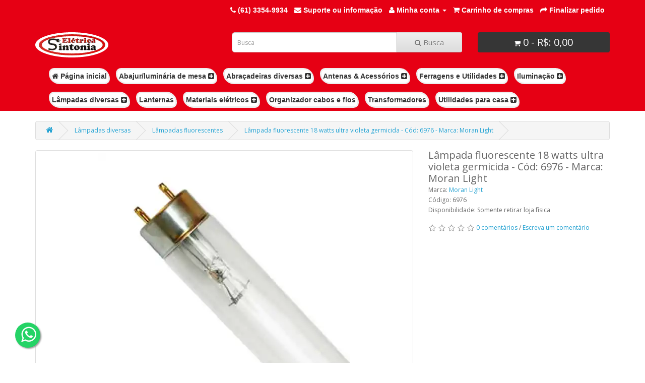

--- FILE ---
content_type: text/html; charset=utf-8
request_url: https://www.eletricasintonia.com.br/lampadas-diversas-c32/lampadas-fluorescentes-c28/lampada-fluorescente-18-watts-ultra-violeta-germicida-moran-light
body_size: 15441
content:
<!DOCTYPE html>
<!--[if IE]><![endif]-->
<!--[if IE 8 ]><html dir="ltr" lang="pt-br" class="ie8"><![endif]-->
<!--[if IE 9 ]><html dir="ltr" lang="pt-br" class="ie9"><![endif]-->
<!--[if (gt IE 9)|!(IE)]><!-->
<html dir="ltr" lang="pt-br">
<!--<![endif]-->
<head>
<meta charset="UTF-8" />
<meta name="viewport" content="width=device-width, initial-scale=1">
<meta http-equiv="X-UA-Compatible" content="IE=edge">
<title>Lâmpada fluorescente 18 watts ultra violeta germicida</title>
<base href="https://www.eletricasintonia.com.br/" />
<meta name="description" content="Lâmpada fluorescente 18 watts germicida emite radiação ultravioleta com ação germicida. Tamanho 60 centímetros. Utilizada pera esterilização de ambientes, superfícies, indústrias alimentícias, hospitais, laboratórios, tratamento de água, etc." />
<meta name="keywords" content= "lampada, lâmpada, lampada ultra violeta germicida, lâmpada ultra violeta germicida, lampada flourescente, lâmpada flourescente, lampada ultra violeta germicida flourescente, lâmpada ultra violeta germicida flourescente, lampada, lâmpada, lampada ultra vio" />
<script src="catalog/view/javascript/jquery/jquery-2.1.1.min.js" type="text/javascript"></script>
<link href="catalog/view/javascript/bootstrap/css/bootstrap.min.css" rel="stylesheet" media="screen" />
<script src="catalog/view/javascript/bootstrap/js/bootstrap.min.js" type="text/javascript"></script>
<link href="catalog/view/javascript/font-awesome/css/font-awesome.min.css" rel="stylesheet" type="text/css" />
<link href="//fonts.googleapis.com/css?family=Open+Sans:400,400i,300,700" rel="stylesheet" type="text/css" />
<link href="catalog/view/theme/default/stylesheet/stylesheet.css" rel="stylesheet">
<link href="catalog/view/theme/modern/stylesheet/modern.css" rel="stylesheet">
<link href="catalog/view/javascript/jquery/magnific/magnific-popup.css" type="text/css" rel="stylesheet" media="screen" />
<link href="catalog/view/javascript/jquery/datetimepicker/bootstrap-datetimepicker.min.css" type="text/css" rel="stylesheet" media="screen" />
<script src="catalog/view/javascript/common.js" type="text/javascript"></script>
<!-- Início mensagem adicionar produto ao carrinho Ariel (veteranodf) -->
<script>
var text_modal_title_add_cart      = 'Sucesso, produto adicionado ao carrinho!';
var text_modal_title_add_compare   = 'Sucesso, produto adicionado a lista de comparação!';
var text_modal_title_add_wishlist  = 'Sucesso, produto adicionado a lista de desejos!';			
var text_modal_loading             = 'Aguarde';
var text_modal_error_option        = 'Erro, opção de produto é necessário, por favor revise!';
var text_modal_button_error_option = 'Irei verificar';
var text_modal_button_continue     = 'Continuar comprando';
var text_modal_button_searching    = 'Continuar pesquisando';
var text_modal_button_login        = 'Logar';
var text_modal_button_register     = 'Criar conta';
var text_modal_button_compare      = 'Acessar lista p/ comparar';
var text_modal_button_wishlist     = 'Acessar lista de desejo';
var text_modal_button_cart         = 'Carrinho';
var text_modal_button_checkout     = 'Finalizar';
</script>
<!-- Fim mensagem adicionar produto ao carrinho Ariel (veteranodf) -->
<link href="https://www.eletricasintonia.com.br/lampada-fluorescente-18-watts-ultra-violeta-germicida-moran-light" rel="canonical" />
<link href="https://www.eletricasintonia.com.br/image/catalog/cart.png" rel="icon" />
<script src="catalog/view/javascript/jquery/magnific/jquery.magnific-popup.min.js" type="text/javascript"></script>
<script src="catalog/view/javascript/jquery/datetimepicker/moment.js" type="text/javascript"></script>
<script src="catalog/view/javascript/jquery/datetimepicker/bootstrap-datetimepicker.min.js" type="text/javascript"></script>
<!-- Google tag (gtag.js) -->
<script async src="https://www.googletagmanager.com/gtag/js?id=G-Z94HR3ZX0E"></script>
<script>
  window.dataLayer = window.dataLayer || [];
  function gtag(){dataLayer.push(arguments);}
  gtag('js', new Date());

  gtag('config', 'G-Z94HR3ZX0E');
</script>
<!-- Google tag (gtag.js) -->
<script async src="https://www.googletagmanager.com/gtag/js?id=AW-1027012586"></script>
<script>
  window.dataLayer = window.dataLayer || [];
  function gtag(){dataLayer.push(arguments);}
  gtag('js', new Date());

  gtag('config', 'AW-1027012586');
</script><!-- Start Lazy Load - BestCode-->
<script type="text/javascript" src="catalog/view/javascript/bestcode/jquery/jquery.lazyload.min.js"></script>
<script type="text/javascript">
$(document).ready(function() {
    $('img[data-lazy-load="true"]').lazyload({
        effect: "fadeIn",
        effectspeed: 3000,  
        threshold: 100,
        placeholder: "https://www.eletricasintonia.com.br/image/catalog/lazy_load.gif"
    });
});
</script>
<!-- End Lazy Load - BestCode-->

<script>
	$(document).ready( function(){

		$(document).on('mouseover', 'div[id*="veteranodf-add-cart"]', function(){
			$(this).css({'background-color':'#1f90bb', 'background-position':'0 -15px'});
		});

		$(document).on('mouseout', 'div[id*="veteranodf-add-cart"]', function(){
			$(this).css({'background-color':'#e60014','color':'#fff'});
		});
		
		/*$(document).on('click', '#menu a[data-toggle="dropdown"], .breadcrumb li a[href*="http"]', function(){
			window.location.href = $(this).attr('href');
		});*/
	
		function mensagem(ref, mensagem, tipo, tempo_remover){
			$('div[id*="mensagem"]').remove();
			var id_messagem = Math.floor((Math.random() * 999999) + 13);
			
			if(tipo == 'sucesso'){
				$(ref).before('<div class="alert alert-success" data-dismiss="alert" id="mensagem-'+id_messagem+'" style="position:absolute; margin-left: -'+left+'px; margin-top: -'+top+'px; max-width:300px"><i class="fa fa-check-circle"></i> '+mensagem+'</div>');
			}
			if(tipo == 'erro'){
				$('body').append('<div class="alert alert-danger" data-dismiss="alert" id="mensagem-'+id_messagem+'" style="position:fixed; top: 25%; max-width:400px; z-index:999; font-size:16px; font-weight: bold; text-align:center; background-color: #e60014; color: #fff; padding:20px;"><i class="fa fa-exclamation-circle"></i> '+mensagem+'</div>');
			}
		
			window_width = $(window).width()/2;
			div_width    = $('div[id*="mensagem"]').outerWidth(true)/2;
			div_align    = window_width - div_width;
			div_align    = (div_align / $(window).width())*100;
			$('div[id*="mensagem"]').css({'left': div_align+'%'});
			
			setTimeout(function() {
				$('#mensagem-'+id_messagem).remove();
			}, tempo_remover);
		}
	
		$('div[id*="veteranodf-add-cart"]').css({'cursor':'pointer'});
		
		$(document).on('click', 'div[id*="veteranodf-add-cart"]', function(){
			$('div[id*="mensagem"]').remove();
			var split_data = $(this).attr('data-add-cart').split('|');
			var product_id = split_data['0'];
			var qtd        = $('#input-quantity-'+product_id);
			var qtd_minima = split_data['1'];
			var estoque    = split_data['2'];
			
			if(!$.isNumeric(qtd.val())){
				mensagem('#input-quantity-'+product_id, 'Informe a Qtd!', 'erro', '10000');
				qtd.focus();
			}
			else if(parseFloat(qtd.val()) < parseFloat(qtd_minima)){
				mensagem('#input-quantity-'+product_id, 'Quantidade mínima é <b style="font-size:25px">'+qtd_minima+'</b>', 'erro', '10000');
			}
			else if(parseFloat(qtd.val()) > parseFloat(estoque)){
				if(estoque !== '0'){
					mensagem('#input-quantity-'+product_id, 'Ops!, Se já adicionou o item ao carrinho só restam <b style="font-size:25px">'+estoque+'</b>, caso contrário só pode comprar essa quantidade pois é o que esta disponível!', 'erro', '30000');
					//qtd.val(estoque);
				}
				else{
					mensagem('#input-quantity-'+product_id, '<a href="index.php?route=checkout/cart">Você adicionou todo estoque ao carrinho, clique aqui para acessar o mesmo!</a>!', 'erro', '30000');
					qtd.val('');
				}
			}
			else{			
				$(this).attr({'data-add-cart':product_id+'|'+qtd_minima+'|'+(parseFloat(estoque)-parseFloat(qtd.val()))});
				cart.add(product_id, qtd.val());
				qtd.val('');
			}
		})
	});
</script>
			
</head>
<body class="product-product-1406">

			

        <header>
          <nav id="top">
      
  <div class="container">
            <div id="top-links" class="nav pull-right">
      <ul class="list-inline">
        <li><a href="https://www.eletricasintonia.com.br/index.php?route=information/contact"><i class="fa fa-phone"></i></a> <span class="hidden-xs hidden-sm hidden-md">(61) 3354-9934</span></li>
<li><a href="https://www.eletricasintonia.com.br/index.php?route=information/contact"><i class="fa fa-envelope" aria-hidden="true"></i> <span class="hidden-xs hidden-sm hidden-md">Suporte ou informação</span></a></li>
        <li class="dropdown"><a href="https://www.eletricasintonia.com.br/index.php?route=account/account" title="Minha conta" class="dropdown-toggle" data-toggle="dropdown"><i class="fa fa-user"></i> <span class="hidden-xs hidden-sm hidden-md">Minha conta</span> <span class="caret"></span></a>
          <ul class="dropdown-menu dropdown-menu-right">
                        <li><a href="https://www.eletricasintonia.com.br/index.php?route=account/register">Cadastre-se</a></li>
            <li><a href="https://www.eletricasintonia.com.br/index.php?route=account/login">Acessar</a></li>
                      </ul>
        </li>
        
        <li><a href="https://www.eletricasintonia.com.br/index.php?route=checkout/cart" title="Carrinho de compras"><i class="fa fa-shopping-cart"></i> <span class="hidden-xs hidden-sm hidden-md">Carrinho de compras</span></a></li>
        <li><a href="https://www.eletricasintonia.com.br/index.php?route=checkout/checkout" title="Finalizar pedido"><i class="fa fa-share"></i> <span class="hidden-xs hidden-sm hidden-md">Finalizar pedido</span></a></li>
      </ul>
    </div>
  </div>
</nav>

  <div class="container">
    <div class="row">
      <div class="col-sm-4">
        <div id="logo">
                    <a href="https://www.eletricasintonia.com.br/index.php?route=common/home"><img src="https://www.eletricasintonia.com.br/image/catalog/logo.jpg" title="Elétrica Sintonia" alt="Elétrica Sintonia" class="img-responsive" /></a>
                  </div>
      </div>
      <div class="col-sm-5"><div id="search" class="input-group">
  <input type="text" name="search" value="" placeholder="Busca" class="form-control input-lg" />
  <span class="input-group-btn">
    <button type="button" class="btn btn-default btn-lg"><i class="fa fa-search"></i> Busca</button>
  </span>
</div>      </div>
      <div class="col-sm-3"><div id="cart" class="btn-group btn-block">
  <button type="button" data-toggle="dropdown" data-loading-text="Carregando..." class="btn btn-inverse btn-block btn-lg dropdown-toggle"><i class="fa fa-shopping-cart"></i> <span id="cart-total">0 - R$: 0,00</span></button>
  <ul class="dropdown-menu pull-right">
        <li>
      <p class="text-center">Seu carrinho está vazio!</p>
    </li>
      </ul>
</div>
</div>
    </div>
  </div>

<nav id="menu" class="navbar"><div class="container">
    <div class="navbar-header"><span id="category" class="visible-xs">Departamentos</span>
      <button type="button" class="btn btn-navbar navbar-toggle" data-toggle="collapse" data-target=".navbar-ex1-collapse"><i class="fa fa-bars"></i></button>
    </div>
    <div class="collapse navbar-collapse navbar-ex1-collapse">
      <ul class="nav navbar-nav">
<li><a href="https://www.eletricasintonia.com.br/index.php?route=common/home"><i class="fa fa-home" aria-hidden="true"></i> Página inicial</a></li>
                        <li class="dropdown"><a href="https://www.eletricasintonia.com.br/abajur-luminaria-de-mesa-c111" class="dropdown-toggle" data-toggle="dropdown">Abajur/luminária de mesa <i class="fa fa-plus-square" aria-hidden="true"></i></a>
          <div class="dropdown-menu">
            <div class="dropdown-inner">
                            <ul class="list-unstyled">
                                <li><a href="https://www.eletricasintonia.com.br/abajur-luminaria-de-mesa-c111/componentes-para-abajur-c167">Componentes para Abajur</a></li>
                                <li><a href="https://www.eletricasintonia.com.br/abajur-luminaria-de-mesa-c111/luminarias-de-mesa-c157">Luminárias de mesa</a></li>
                              </ul>
                          </div>
            <a href="https://www.eletricasintonia.com.br/abajur-luminaria-de-mesa-c111" class="see-all">Exibir Abajur/luminária de mesa</a> </div>
        </li>
                                <li class="dropdown"><a href="https://www.eletricasintonia.com.br/abracadeiras-diversas-c149" class="dropdown-toggle" data-toggle="dropdown">Abraçadeiras diversas <i class="fa fa-plus-square" aria-hidden="true"></i></a>
          <div class="dropdown-menu">
            <div class="dropdown-inner">
                            <ul class="list-unstyled">
                                <li><a href="https://www.eletricasintonia.com.br/abracadeiras-diversas-c149/abracadeiras-fluorescentes-c150">Abraçadeiras fluorescentes</a></li>
                              </ul>
                          </div>
            <a href="https://www.eletricasintonia.com.br/abracadeiras-diversas-c149" class="see-all">Exibir Abraçadeiras diversas</a> </div>
        </li>
                                <li class="dropdown"><a href="https://www.eletricasintonia.com.br/antenas-e-acessorios-c104" class="dropdown-toggle" data-toggle="dropdown">Antenas & Acessórios <i class="fa fa-plus-square" aria-hidden="true"></i></a>
          <div class="dropdown-menu">
            <div class="dropdown-inner">
                            <ul class="list-unstyled">
                                <li><a href="https://www.eletricasintonia.com.br/antenas-e-acessorios-c104/acessorios-para-antenas-c134">Acessórios para antenas</a></li>
                                <li><a href="https://www.eletricasintonia.com.br/antenas-e-acessorios-c104/antenas-c133">Antenas</a></li>
                                <li><a href="https://www.eletricasintonia.com.br/antenas-e-acessorios-c104/conversor-e-gravador-digital">Conversor e gravador digital</a></li>
                                <li><a href="https://www.eletricasintonia.com.br/antenas-e-acessorios-c104/suporte-para-antena-c137">Suporte para antena</a></li>
                                <li><a href="https://www.eletricasintonia.com.br/antenas-e-acessorios-c104/suporte-para-televisao-c145">Suporte para televisão</a></li>
                              </ul>
                          </div>
            <a href="https://www.eletricasintonia.com.br/antenas-e-acessorios-c104" class="see-all">Exibir Antenas & Acessórios</a> </div>
        </li>
                                <li class="dropdown"><a href="https://www.eletricasintonia.com.br/ferragens-e-utilidades-c177" class="dropdown-toggle" data-toggle="dropdown">Ferragens e Utilidades <i class="fa fa-plus-square" aria-hidden="true"></i></a>
          <div class="dropdown-menu">
            <div class="dropdown-inner">
                            <ul class="list-unstyled">
                                <li><a href="https://www.eletricasintonia.com.br/ferragens-e-utilidades-c177/alicates-c182">Alicates</a></li>
                                <li><a href="https://www.eletricasintonia.com.br/ferragens-e-utilidades-c177/cadeados-c168">Cadeados</a></li>
                                <li><a href="https://www.eletricasintonia.com.br/ferragens-e-utilidades-c177/cantoneiras-c180">cantoneiras</a></li>
                                <li><a href="https://www.eletricasintonia.com.br/ferragens-e-utilidades-c177/chave-de-fenda-e-phillips-c200">Chave de Fenda e Phillips</a></li>
                                <li><a href="https://www.eletricasintonia.com.br/ferragens-e-utilidades-c177/escadas-aluminio-e-ferro-c178">Escadas alumínio e ferro</a></li>
                              </ul>
                          </div>
            <a href="https://www.eletricasintonia.com.br/ferragens-e-utilidades-c177" class="see-all">Exibir Ferragens e Utilidades</a> </div>
        </li>
                                <li class="dropdown"><a href="https://www.eletricasintonia.com.br/iluminacao-c163" class="dropdown-toggle" data-toggle="dropdown">Iluminação <i class="fa fa-plus-square" aria-hidden="true"></i></a>
          <div class="dropdown-menu">
            <div class="dropdown-inner">
                            <ul class="list-unstyled">
                                <li><a href="https://www.eletricasintonia.com.br/iluminacao-c163/arandelas-c147">Arandelas</a></li>
                                <li><a href="https://www.eletricasintonia.com.br/iluminacao-c163/diversas-c194">Diversas</a></li>
                                <li><a href="https://www.eletricasintonia.com.br/iluminacao-c163/fita-led-c201">Fita led</a></li>
                                <li><a href="https://www.eletricasintonia.com.br/iluminacao-c163/luminaria-fluorescente-c196">Luminária fluorescente</a></li>
                              </ul>
                            <ul class="list-unstyled">
                                <li><a href="https://www.eletricasintonia.com.br/iluminacao-c163/luminarias-externas-c105">Luminárias externas</a></li>
                                <li><a href="https://www.eletricasintonia.com.br/iluminacao-c163/lustres-c95">Lustres</a></li>
                                <li><a href="https://www.eletricasintonia.com.br/iluminacao-c163/mangueira-luminosa-c161">Mangueira luminosa</a></li>
                                <li><a href="https://www.eletricasintonia.com.br/iluminacao-c163/pendentes-c76">Pendentes</a></li>
                              </ul>
                            <ul class="list-unstyled">
                                <li><a href="https://www.eletricasintonia.com.br/iluminacao-c163/pendurantes-c208">Pendurantes</a></li>
                                <li><a href="https://www.eletricasintonia.com.br/iluminacao-c163/plafonier-e-plafon-c99">Plafonier & Plafon</a></li>
                                <li><a href="https://www.eletricasintonia.com.br/iluminacao-c163/refletores-c101">Refletores</a></li>
                                <li><a href="https://www.eletricasintonia.com.br/iluminacao-c163/spot-dicroica-armacoes-c130">Spot dicróica armações</a></li>
                              </ul>
                            <ul class="list-unstyled">
                                <li><a href="https://www.eletricasintonia.com.br/iluminacao-c163/spot-lampada-comum-c102">Spot lâmpada comum</a></li>
                                <li><a href="https://www.eletricasintonia.com.br/iluminacao-c163/spot-led-c207">spot led</a></li>
                                <li><a href="https://www.eletricasintonia.com.br/iluminacao-c163/spots-dicroica-c-lamp-led-c169">Spots dicróica c/ lâmp. led</a></li>
                              </ul>
                          </div>
            <a href="https://www.eletricasintonia.com.br/iluminacao-c163" class="see-all">Exibir Iluminação</a> </div>
        </li>
                                <li class="dropdown"><a href="https://www.eletricasintonia.com.br/lampadas-diversas-c32" class="dropdown-toggle" data-toggle="dropdown">Lâmpadas diversas <i class="fa fa-plus-square" aria-hidden="true"></i></a>
          <div class="dropdown-menu">
            <div class="dropdown-inner">
                            <ul class="list-unstyled">
                                <li><a href="https://www.eletricasintonia.com.br/lampadas-diversas-c32/incandescentes-coloridas-c153">Incandescentes coloridas</a></li>
                                <li><a href="https://www.eletricasintonia.com.br/lampadas-diversas-c32/lamp-eletrodomesticos-c114">Lâmp. Eletrodomésticos</a></li>
                                <li><a href="https://www.eletricasintonia.com.br/lampadas-diversas-c32/lamp-eletronica-colorida-c113">Lâmp. eletrônica colorida</a></li>
                                <li><a href="https://www.eletricasintonia.com.br/lampadas-diversas-c32/lamp-mini-spot-refletora-c65">Lâmp. Mini-Spot refletora</a></li>
                                <li><a href="https://www.eletricasintonia.com.br/lampadas-diversas-c32/lampada-mista-160w-e-250w-c69">Lâmpada Mista 160w e 250w</a></li>
                                <li><a href="https://www.eletricasintonia.com.br/lampadas-diversas-c32/lampada-par-20-e-par-38-c64">Lâmpada Par 20 e Par 38</a></li>
                                <li><a href="https://www.eletricasintonia.com.br/lampadas-diversas-c32/lampada-soft-leitosa-c55">Lâmpada Soft leitosa</a></li>
                              </ul>
                            <ul class="list-unstyled">
                                <li><a href="https://www.eletricasintonia.com.br/lampadas-diversas-c32/lampada-strobo-e-xop-c199">Lâmpada Strobo e Xop</a></li>
                                <li><a href="https://www.eletricasintonia.com.br/lampadas-diversas-c32/lampada-vela-e-vela-chama-c70">Lâmpada Vela e Vela chama</a></li>
                                <li><a href="https://www.eletricasintonia.com.br/lampadas-diversas-c32/lampadas-bolinha-15w-e-40w-c49">Lâmpadas Bolinha 15w e 40w</a></li>
                                <li><a href="https://www.eletricasintonia.com.br/lampadas-diversas-c32/lampadas-chupeta-7w-c50">Lâmpadas Chupeta 7w</a></li>
                                <li><a href="https://www.eletricasintonia.com.br/lampadas-diversas-c32/lampadas-circular-22w-32w-c52">Lâmpadas Circular 22w, 32w</a></li>
                                <li><a href="https://www.eletricasintonia.com.br/lampadas-diversas-c32/lampadas-decorativas-c148">Lâmpadas Decorativas</a></li>
                                <li><a href="https://www.eletricasintonia.com.br/lampadas-diversas-c32/lampadas-dicroicas-c56">Lâmpadas Dicróicas</a></li>
                              </ul>
                            <ul class="list-unstyled">
                                <li><a href="https://www.eletricasintonia.com.br/lampadas-diversas-c32/lampadas-economicas-c61">Lâmpadas Econômicas</a></li>
                                <li><a href="https://www.eletricasintonia.com.br/lampadas-diversas-c32/lampadas-fluorescentes-c28">Lâmpadas fluorescentes</a></li>
                                <li><a href="https://www.eletricasintonia.com.br/lampadas-diversas-c32/lampadas-halogenas-c62">Lâmpadas Halógenas</a></li>
                                <li><a href="https://www.eletricasintonia.com.br/lampadas-diversas-c32/lampadas-incandescentes-c54">Lâmpadas incandescentes</a></li>
                                <li><a href="https://www.eletricasintonia.com.br/lampadas-diversas-c32/lampadas-jc-jcd-gx-c51">Lâmpadas JC-JCD-GX</a></li>
                                <li><a href="https://www.eletricasintonia.com.br/lampadas-diversas-c32/lampadas-led-c118">Lâmpadas led</a></li>
                                <li><a href="https://www.eletricasintonia.com.br/lampadas-diversas-c32/lampadas-luz-negra-c31">Lâmpadas Luz Negra</a></li>
                              </ul>
                            <ul class="list-unstyled">
                                <li><a href="https://www.eletricasintonia.com.br/lampadas-diversas-c32/lampadas-medicinais-c154">Lâmpadas medicinais</a></li>
                                <li><a href="https://www.eletricasintonia.com.br/lampadas-diversas-c32/lampadas-pl-7w-9w-18w-26w-c53">Lâmpadas PL 7w,9w,18w,26w</a></li>
                                <li><a href="https://www.eletricasintonia.com.br/lampadas-diversas-c32/lampadas-vapor-metalico-c63">Lâmpadas vapor metálico</a></li>
                                <li><a href="https://www.eletricasintonia.com.br/lampadas-diversas-c32/led-c209">LED</a></li>
                              </ul>
                          </div>
            <a href="https://www.eletricasintonia.com.br/lampadas-diversas-c32" class="see-all">Exibir Lâmpadas diversas</a> </div>
        </li>
                                <li><a href="https://www.eletricasintonia.com.br/lanternas-c112">Lanternas</a></li>
                                <li class="dropdown"><a href="https://www.eletricasintonia.com.br/materiais-eletricos-c181" class="dropdown-toggle" data-toggle="dropdown">Materiais elétricos <i class="fa fa-plus-square" aria-hidden="true"></i></a>
          <div class="dropdown-menu">
            <div class="dropdown-inner">
                            <ul class="list-unstyled">
                                <li><a href="https://www.eletricasintonia.com.br/materiais-eletricos-c181/apagadores-e-tomadas-c71">Apagadores & Tomadas</a></li>
                                <li><a href="https://www.eletricasintonia.com.br/materiais-eletricos-c181/chaves-eletricas-c190">Chaves elétricas</a></li>
                                <li><a href="https://www.eletricasintonia.com.br/materiais-eletricos-c181/driver-e-fontes-c202">Driver e Fontes</a></li>
                                <li><a href="https://www.eletricasintonia.com.br/materiais-eletricos-c181/fios-e-cabos-c86">Fios & Cabos</a></li>
                              </ul>
                            <ul class="list-unstyled">
                                <li><a href="https://www.eletricasintonia.com.br/materiais-eletricos-c181/fita-isolante-e-dupla-face-c165">Fita isolante & Dupla face</a></li>
                                <li><a href="https://www.eletricasintonia.com.br/materiais-eletricos-c181/fixadores-para-fio-e-cabos-c192">Fixadores para fio e cabos</a></li>
                                <li><a href="https://www.eletricasintonia.com.br/materiais-eletricos-c181/luminarias-de-emergencia-c123">Luminárias de emergência</a></li>
                                <li><a href="https://www.eletricasintonia.com.br/materiais-eletricos-c181/pinos-e-acessorios-c124">Pinos & Acessórios</a></li>
                              </ul>
                            <ul class="list-unstyled">
                                <li><a href="https://www.eletricasintonia.com.br/materiais-eletricos-c181/reatores-e-inversores-c33">Reatores & Inversores</a></li>
                                <li><a href="https://www.eletricasintonia.com.br/materiais-eletricos-c181/reles-sensores-timer-c107">Relés/Sensores/Timer</a></li>
                                <li><a href="https://www.eletricasintonia.com.br/materiais-eletricos-c181/sinalizador-de-veiculo-e-garagem-c195">Sinalizador de veículo e Garagem</a></li>
                                <li><a href="https://www.eletricasintonia.com.br/materiais-eletricos-c181/soquetes-e-receptaculos-c81">Soquetes & Receptaculos</a></li>
                              </ul>
                            <ul class="list-unstyled">
                                <li><a href="https://www.eletricasintonia.com.br/materiais-eletricos-c181/terminais-para-fios-c141">Terminais para fios</a></li>
                                <li><a href="https://www.eletricasintonia.com.br/materiais-eletricos-c181/testadores-de-rede-e-circuitos-c193">Testadores de rede e circuitos</a></li>
                              </ul>
                          </div>
            <a href="https://www.eletricasintonia.com.br/materiais-eletricos-c181" class="see-all">Exibir Materiais elétricos</a> </div>
        </li>
                                <li><a href="https://www.eletricasintonia.com.br/organizador-cabos-e-fios-c131">Organizador cabos e fios</a></li>
                                <li><a href="https://www.eletricasintonia.com.br/transformadores-c35">Transformadores</a></li>
                                <li class="dropdown"><a href="https://www.eletricasintonia.com.br/utilidades-para-casa-c183" class="dropdown-toggle" data-toggle="dropdown">Utilidades para casa <i class="fa fa-plus-square" aria-hidden="true"></i></a>
          <div class="dropdown-menu">
            <div class="dropdown-inner">
                            <ul class="list-unstyled">
                                <li><a href="https://www.eletricasintonia.com.br/utilidades-para-casa-c183/mesa-para-passar-roupas-c185">Mesa para passar roupas</a></li>
                                <li><a href="https://www.eletricasintonia.com.br/utilidades-para-casa-c183/varal-para-roupa-c184">Varal para roupa</a></li>
                              </ul>
                          </div>
            <a href="https://www.eletricasintonia.com.br/utilidades-para-casa-c183" class="see-all">Exibir Utilidades para casa</a> </div>
        </li>
                      </ul>
    </div>
  </div></nav>
</header>

<!-- Início simular frete página produto VQmod Ariel Gonçalves -->
<script language="javascript">
var html = '';
    html += '<style type="text/css">';
    html += '.postcode{text-align:center}';
    html += '.button-quote{cursor:pointer; font-size:12px; font-weight:bold}';
    html += '.retorno{margin-top:2px; display:none; border:1px solid #CCCCCC; border-width:0 1px 1px 1px;}';
    html += '</style>';
    html += '<div class="form-group">';
    html += '<label class="control-label">Estimativa de envio</label>';
    html += '<div class="input-group">';
    html += '<input type="text" name="postcode" value="" placeholder="CEP" id="input-postcode" class="form-control postcode"/>';
    html += '<div class="input-group-addon button-quote" id="button-quote">Calcular</div>';
    html += '</div>';
    html += '<table id="retorno" class="table table-striped retorno"></table>';
$(document).ready(function(){


$('#button-cart').parent().after(html);
});
</script>
<!-- Inicio scripts js simular frete p�gina do produto -->
      <script type="text/javascript">

var product_id           = "1406";
var text_shipping_method = "Métodos de envio";
var text_shipping_price = "Valor";
var button_cancel        = "Cancelar";
var text_select          = " --- Selecione --- ";
var text_none            = " --- Vazio --- ";

$(document).on('click', '#button-quote', function(){
	$('#retorno').hide();	var data = 'product_id='+product_id+'&quantity='+$('input[name="quantity"]').val()+'&country_id=0&zone_id=0&postcode='+encodeURIComponent($('input[name="postcode"]').val())+'&'+$('[name^="option\\["]').serialize();

	$.ajax({
		url: 'index.php?route=extension/total/shipping/quote',
		type: 'post',
		data: data,
		dataType: 'json',
		beforeSend: function() {
			$('#button-quote').html('Aguarde <img src="catalog/view/theme/default/template/veteranodf/simular_frete/img/loading_5.gif" border="0" height="18" />');
		},
		complete: function() {
			$('#button-quote').html('Calcular');
		},
		success: function(json) {
			$('.alert, .text-danger').remove();

			if (json['error']) {
				if (json['error']['warning']) {
					$('.breadcrumb').after('<div class="alert alert-danger"><i class="fa fa-exclamation-circle"></i> ' + json['error']['warning'] + '<button type="button" class="close" data-dismiss="alert">&times;</button></div>');

					$('html, body').animate({ scrollTop: 0 }, 'slow');
				}

				if (json['error']['country']) {
					$('select[name=\'country_id\']').after('<div class="text-danger">' + json['error']['country'] + '</div>');
				}

				if (json['error']['zone']) {
					$('select[name=\'zone_id\']').after('<div class="text-danger">' + json['error']['zone'] + '</div>');
				}

				if (json['error']['postcode']) {
					$('input[name=\'postcode\']').after('<div class="text-danger">' + json['error']['postcode'] + '</div>');
				}
			}

			if (json['shipping_method']) {
								html  = '<table>';				
								
				html  += '  <tr>';
				html  += '    <th scope="col">'+text_shipping_method+'</th>';
				html  += '    <th scope="col" width="74">'+text_shipping_price+'</th>';
				html  += '  </tr>';
				
				for (i in json['shipping_method']) {
					if (!json['shipping_method'][i]['error']) {
						for (j in json['shipping_method'][i]['quote']) {
							html += '<tr>';	
							html += '<td>';					
							html += json['shipping_method'][i]['quote'][j]['title'];
							html += '</td>';
							html += '<td>';
							html +=  '<b>'+json['shipping_method'][i]['quote'][j]['text'] + '</b></td>';
							html += '</tr>';							
						}
					}
					else{
							html += '<tr>';				
							html += '<td class="alert alert-danger">' + json['shipping_method'][i]['error'] + '</td>';
							html += '</tr>';						
					}
					
				}				

				html  += '</table>';
								$('#retorno').show();
				$('#retorno').html(html);
				$('html, body').animate({ scrollTop: $('#retorno').offset().top - 88 }, 'slow');
				
				$('input[name=\'shipping_method\']').on('change', function() {
					$('#button-shipping').prop('disabled', false);
				});
			}
		}
	});
});

$(document).delegate('#button-shipping', 'click', function() {
	$.ajax({
		url: 'index.php?route=extension/total/shipping/shipping',
		type: 'post',
		data: 'shipping_method=' + encodeURIComponent($('input[name=\'shipping_method\']:checked').val()),
		dataType: 'json',
		beforeSend: function() {
			$('#button-shipping').button('loading');
		},
		complete: function() {
			$('#button-shipping').button('reset');
		},
		success: function(json) {
			$('.alert').remove();

			if (json['error']) {
				$('.breadcrumb').after('<div class="alert alert-danger"><i class="fa fa-exclamation-circle"></i> ' + json['error'] + '<button type="button" class="close" data-dismiss="alert">&times;</button></div>');
				$('html, body').animate({ scrollTop: 0 }, 'slow');
			}

			if (json['redirect']) {
				location = json['redirect'];
			}
		}
	});
});
//--></script>
<!-- Fim scripts js simular frete p�gina do produto -->
<!-- Fim simular frete página produto VQmod Ariel Gonçalves -->			
<div class="container">
  <ul class="breadcrumb">
        <li><a href="https://www.eletricasintonia.com.br/index.php?route=common/home"><i class="fa fa-home"></i></a></li>
        <li><a href="https://www.eletricasintonia.com.br/lampadas-diversas-c32">Lâmpadas diversas</a></li>
        <li><a href="https://www.eletricasintonia.com.br/lampadas-diversas-c32/lampadas-fluorescentes-c28">Lâmpadas fluorescentes</a></li>
        <li><a href="https://www.eletricasintonia.com.br/lampadas-diversas-c32/lampadas-fluorescentes-c28/lampada-fluorescente-18-watts-ultra-violeta-germicida-moran-light">Lâmpada fluorescente 18 watts ultra violeta germicida - Cód: 6976 - Marca: Moran Light</a></li>
      </ul>
  <div class="row">                <div id="content" style="margin-top:-20px;" style="margin-top:-20px;" class="col-sm-12">      <div class="row">
                                <div class="col-sm-8">
                    <ul class="thumbnails">
                        <li><a class="thumbnail" href="https://www.eletricasintonia.com.br/image/cachewebp/catalog/produtos/lmpadas_diversas/lmpadas_fluorescentes/fluorescentes_medicinais/lampada_fluorescente_18w_ultra_violeta_germicida_moran_light-650x650.webp" title="Lâmpada fluorescente 18 watts ultra violeta germicida - Cód: 6976 - Marca: Moran Light"><img src="https://www.eletricasintonia.com.br/image/cachewebp/catalog/produtos/lmpadas_diversas/lmpadas_fluorescentes/fluorescentes_medicinais/lampada_fluorescente_18w_ultra_violeta_germicida_moran_light-500x500.webp" title="Lâmpada fluorescente 18 watts ultra violeta germicida - Cód: 6976 - Marca: Moran Light" alt="Lâmpada fluorescente 18 watts ultra violeta germicida - Cód: 6976 - Marca: Moran Light" /></a></li>
                                  </ul>
                    <ul class="nav nav-tabs">
            <li class="active"><a href="#tab-description" data-toggle="tab">Descrição</a></li>
                                    <li><a href="#tab-review" data-toggle="tab">Comentários (0)</a></li>
                      </ul>
          <div class="tab-content">
            <div class="tab-pane active" id="tab-description"><p>Lâmpada fluorescente 18 watts germicida, essa&nbsp; lâmpada emite radiação ultra violeta com ação germicida. Utilizada para esterilização de ambientes, superfícies, indústrias alimentícias, hospitais, laboratórios, tratamento de água, etc. Matam ou neutralizam bactérias, vírus e outros organismos primitivos. São utilizadas em vários processos fotoquímicos.</p>

<p>Obs: Lâmpada tem o bulbo transparente.<br>
Tamanho: 60cm<br>
Bulbo: T-8</p>

<p>Importante: Evitar exposição direta aos olhos e pele de pessoas e animais.</p>
</div>
                                    <div class="tab-pane" id="tab-review">
              <form class="form-horizontal" id="form-review">
                <div id="review"></div>
                <h2>Escreva um comentário</h2>
                                <div class="form-group required">
                  <div class="col-sm-12">
                    <label class="control-label" for="input-name">Seu nome</label>
                    <input type="text" name="name" value="" id="input-name" class="form-control" />
                  </div>
                </div>
                <div class="form-group required">
                  <div class="col-sm-12">
                    <label class="control-label" for="input-review">Seu comentário</label>
                    <textarea name="text" rows="5" id="input-review" class="form-control"></textarea>
                    <div class="help-block"><span class="text-danger">Nota:</span> HTML não suportado!</div>
                  </div>
                </div>
                <div class="form-group required">
                  <div class="col-sm-12">
                    <label class="control-label">Avaliação</label>
                    &nbsp;&nbsp;&nbsp; Ruim&nbsp;
                    <input type="radio" name="rating" value="1" />
                    &nbsp;
                    <input type="radio" name="rating" value="2" />
                    &nbsp;
                    <input type="radio" name="rating" value="3" />
                    &nbsp;
                    <input type="radio" name="rating" value="4" />
                    &nbsp;
                    <input type="radio" name="rating" value="5" />
                    &nbsp;Bom</div>
                </div>
                <fieldset>
  <legend>Captcha</legend>
  <div class="form-group required">
        <label class="col-sm-2 control-label" for="input-captcha">Digite o código no campo abaixo</label>
    <div class="col-sm-10">
      <input type="text" name="captcha" id="input-captcha" class="form-control" />
      <img src="index.php?route=extension/captcha/basic_captcha/captcha" alt="" />
          </div>
      </div>
</fieldset>
                <div class="buttons clearfix">
                  <div class="pull-right">
                    <button type="button" id="button-review" data-loading-text="Carregando..." class="btn btn-primary">Continuar</button>
                  </div>
                </div>
                              </form>
            </div>
                      </div>
        </div>
                                <div class="col-sm-4">
          <span style="font-size:20px">Lâmpada fluorescente 18 watts ultra violeta germicida - Cód: 6976 - Marca: Moran Light</span>
          <ul class="list-unstyled">
                        <li>Marca: <a href="https://www.eletricasintonia.com.br/moran-light">Moran Light</a></li>
                        <li>Código: 6976</li>
                        <li>Disponibilidade: Somente retirar loja física</li>
          </ul>

		  		  <div class="form-group">
		    <button type="button" id="veteranodf-notifique-me-btn-modal" data-produto-id="1406" class="btn btn-primary btn-lg btn-block">Em falta notifique-me</button>
		  </div>
		                      <div class="rating">
            <p>
                                          <span class="fa fa-stack"><i class="fa fa-star-o fa-stack-1x"></i></span>
                                                        <span class="fa fa-stack"><i class="fa fa-star-o fa-stack-1x"></i></span>
                                                        <span class="fa fa-stack"><i class="fa fa-star-o fa-stack-1x"></i></span>
                                                        <span class="fa fa-stack"><i class="fa fa-star-o fa-stack-1x"></i></span>
                                                        <span class="fa fa-stack"><i class="fa fa-star-o fa-stack-1x"></i></span>
                                          <a href="" onclick="$('a[href=\'#tab-review\']').trigger('click'); return false;">0 comentários</a> / <a href="" onclick="$('a[href=\'#tab-review\']').trigger('click'); return false;">Escreva um comentário</a></p>
          </div>
                  </div>
      </div>
                  <p>Etiquetas:                        <a href="https://www.eletricasintonia.com.br/index.php?route=product/search&amp;tag=lampada">lampada</a>,
                                <a href="https://www.eletricasintonia.com.br/index.php?route=product/search&amp;tag=lâmpada">lâmpada</a>,
                                <a href="https://www.eletricasintonia.com.br/index.php?route=product/search&amp;tag=lâmpada uv">lâmpada uv</a>,
                                <a href="https://www.eletricasintonia.com.br/index.php?route=product/search&amp;tag=lâmpada uv germicida">lâmpada uv germicida</a>,
                                <a href="https://www.eletricasintonia.com.br/index.php?route=product/search&amp;tag=lampada germicida">lampada germicida</a>,
                                <a href="https://www.eletricasintonia.com.br/index.php?route=product/search&amp;tag=lampada germicida 18w">lampada germicida 18w</a>
                      </p>
            </div>
    </div>
</div>
<script type="text/javascript"><!--
$('select[name=\'recurring_id\'], input[name="quantity"]').change(function(){
	$.ajax({
		url: 'index.php?route=product/product/getRecurringDescription',
		type: 'post',
		data: $('input[name=\'product_id\'], input[name=\'quantity\'], select[name=\'recurring_id\']'),
		dataType: 'json',
		beforeSend: function() {
			$('#recurring-description').html('');
		},
		success: function(json) {
			//$('.alert, .text-danger').remove();

			if (json['success']) {
				$('#recurring-description').html(json['success']);
			}
		}
	});
});
//--></script>
<script type="text/javascript"><!--

if($('#cart > ul > li > p').text() !== 'Seu carrinho está vazio!'){
	$('#button-cart').after('<button type="button" id="finalizar-pedido" onclick="javascript:window.location.href=\'https://www.eletricasintonia.com.br/index.php?route=checkout/checkout\'; return false;" data-loading-text="Carregando..." class="btn btn-primary btn-lg btn-block">Finalizar compra</button>');
}
			   
$('#button-cart').on('click', function() {

	// Início mensagem adicionar produto ao carrinho Ariel (veteranodf)			
			$('#button-cart').attr('data-loading-text' , $('#button-cart').text());
			function modal_add_cart_veteranodf(data){

				if($('#modal-add-cart-veteranodf').length){
				$('#modal_close_automatically').trigger('click');
				$('#modal-add-cart-veteranodf').remove();
				}
				
				src_img   = '<img src="'+data_search(data, "prod_image")+'" width="100px" title="'+data_search(data, "prod_name")+'" alt="'+data_search(data, "prod_name")+'" />';
			
				text_modal_title = "";
				
				if(data_search(data, "ref") == 'buy'){
				text_modal_title = text_modal_title_add_cart;
				}
				if(data_search(data, "ref") == 'wishlist'){
				text_modal_title = text_modal_title_add_wishlist;
				}
				if(data_search(data, "ref") == 'compare'){
				text_modal_title = text_modal_title_add_compare;
				}
				              
                html  = '<div id="modal-add-cart-veteranodf" class="modal">';
                html += '  <div class="modal-dialog">';
                html += '    <div class="modal-content">';
                html += '      <div class="modal-header">';
                html += '        <h4 class="modal-title"></h4>';
                html += '      </div>';
                html += '      <div class="modal-body">';            
                html += '      <div class="row" style="margin-top:-10px">';
                html += '      <div class="col-md-3" id="modal_img_prod">';
                html +=        src_img
                html += '      </div>';
				if(data_search(data, "error")){
                html += '      <div class="col-xs-12" id="alert_modal" style="pointer-events: none; cursor: default; text-align:center">';
				}
				else{
                html += '      <div class="col-xs-8" id="alert_modal" style="pointer-events: none; cursor: default; text-align:center">';
				}
				
				if(data_search(data, "loading")){
                html += '		<div style="white-space: nowrap; font-size:18px; font-weight:bold; margin-top:18px">'+text_modal_loading+' <img src="'+img_loading+'" width="25" border="0"></div>';
				}
				
				if(data_search(data, "error")){
                html += '		<p class="text-danger"><img src="'+img_error+'" width="25" border="0"> '+data_search(data, "msg")+'</p>';
				}
				
				if(!data_search(data, "error")){
                html += '		<p style="margin-left:15%;margin-top:8%; max-width:205px">'+data_search(data, "msg")+'</p>';
				}

                html += '      </div>';
                html += '      </div>';
                html += '      </div>';
                html += '      <div class="modal-footer" style="white-space: nowrap;">';
				html += '        <button type="button" class="btn btn-default" data-dismiss="modal" id="modal_close_automatically">Cancelar</button>';
                html += '        <button type="button" class="btn btn-default" id="modal_button_continue" data-dismiss="modal"><i class="fa fa-thumbs-up"></i>&nbsp;'+text_modal_button_continue+'</button>';
                html += '        <button type="button" class="btn btn-default" id="modal_button_searching" data-dismiss="modal"><i class="fa fa-thumbs-up"></i>&nbsp;'+text_modal_button_searching+'</button>';
                html += '        <button type="button" class="btn btn-danger" id="modal_button_register" onclick=\'window.location.href="index.php?route=account/register";\'><i class="fa fa-file-text-o"></i>&nbsp;'+text_modal_button_register+'</button>';
                html += '        <button type="button" class="btn btn-success" id="modal_button_login" onclick=\'window.location.href="index.php?route=account/login";\'><i class="fa fa-key"></i>&nbsp;'+text_modal_button_login+'</button>';		
                html += '        <button type="button" class="btn btn-success" id="modal_button_wishlist" onclick=\'window.location.href="index.php?route=account/wishlist";\'><i class="fa fa-list"></i></i>&nbsp;'+text_modal_button_wishlist+'</button>';
                html += '        <button type="button" class="btn btn-success" id="modal_button_compare" onclick=\'window.location.href="index.php?route=product/compare";\'><i class="fa fa-list"></i>&nbsp;'+text_modal_button_compare+'</button>';
                html += '        <button type="button" class="btn btn-danger" id="modal_button_error_option" data-dismiss="modal"><i class="fa fa-thumbs-up"></i>&nbsp;'+text_modal_button_error_option+'</button>';				
                html += '        <button type="button" class="btn btn-success" id="modal_button_cart" onclick=\'window.location.href="index.php?route=checkout/cart";\'><i class="fa fa-shopping-cart"></i>&nbsp;'+text_modal_button_cart+'</button>';
                html += '        <button type="button" class="btn btn-danger" id="modal_button_checkout" onclick=\'window.location.href="index.php?route=checkout/checkout";\'><i class="fa fa-credit-card"></i>&nbsp;'+text_modal_button_checkout+'</button>';
                html += '      </div>';
                html += '    </div>';
                html += '  </div>';
                html += '</div>';
                $('body').append(html);
				$('.modal-footer,.modal-header,#modal_img_prod,#modal_close_automatically,#modal_button_continue,#modal_button_searching,#modal_button_login,#modal_button_register,#modal_button_error_option,#modal_button_wishlist,#modal_button_compare,#modal_button_cart,#modal_button_checkout').hide();
				$('#modal-add-cart-veteranodf').modal({backdrop: 'static', keyboard: false});

				if(data_search(data, "ref") == 'buy' && !data_search(data, "error") && data_search(data, "msg")){					
				$('.modal-header,.modal-footer,#modal_img_prod,#modal_button_continue,#modal_button_cart,#modal_button_checkout').show();
				}			
		
				if(data_search(data, "ref") == 'buy' && data_search(data, "error") == 'product_options'){					
				$('.modal-footer,#modal_button_error_option').show();
				}				
				
				if(data_search(data, "ref") == 'wishlist' && !data_search(data, "error") && data_search(data, "msg")){
				$('.modal-header,.modal-footer,#modal_img_prod,#modal_button_searching,#modal_button_wishlist').show();
				}
				
				if(data_search(data, "ref") == 'wishlist' && data_search(data, "error")){
				$('.modal-footer,#modal_button_searching,#modal_button_login,#modal_button_register').show();
				}
				
				if(data_search(data, "ref") == 'compare' && data_search(data, "msg")){
				$('.modal-header,.modal-footer,#modal_img_prod,#modal_button_searching,#modal_button_compare').show();
				}

				if(!data_search(data, "error")){
				$('.modal-title').html('<img src="'+img_success+'" width="25" border="0"> '+text_modal_title);
				$('#alert_modal').css({'max-width':'275px'});
				}
				else{
				$('#alert_modal').css({'max-width':'400px'});
				}

				$('.modal-dialog').css({'width':'auto', 'max-width':'400px', 'height':'auto','position':'absolute', 'top':'15%'});			
				$('.modal-footer,.modal-header').css({'height':'55px'});			
				
				window_width = $(window).width()/2;
				modal_width  = $('.modal-dialog').outerWidth(true)/2;
				modal_align  = window_width - modal_width;
				modal_align  = (modal_align / $(window).width())*100;
				$('.modal-dialog').css({'left': modal_align+'%'});
			}

	$('#button-cart').attr('data-loading-text' , $('#button-cart').text());
	modal_add_cart_veteranodf({"loading":true});
	// Fim mensagem adicionar produto ao carrinho Ariel (veteranodf)
			   
	$.ajax({
		url: 'index.php?route=checkout/cart/add',
		type: 'post',
		data: $('#product input[type=\'text\'], #product input[type=\'hidden\'], #product input[type=\'radio\']:checked, #product input[type=\'checkbox\']:checked, #product select, #product textarea'),
		dataType: 'json',
		beforeSend: function() {
			$('#button-cart').button('loading');
		},
		complete: function() {
			$('#button-cart').button('reset');
		},
		success: function(json) {
			$('.alert, .text-danger').remove();
			$('.form-group').removeClass('has-error');

			if (json['error']) {
				if (json['error']['option']) {
					for (i in json['error']['option']) {
						var element = $('#input-option' + i.replace('_', '-'));

						if (element.parent().hasClass('input-group')) {
							element.parent().after('<div class="text-danger">' + json['error']['option'][i] + '</div>');
						} else {
							element.after('<div class="text-danger">' + json['error']['option'][i] + '</div>');
						}

			    		// Início mensagem adicionar produto ao carrinho Ariel (veteranodf)
						modal_add_cart_veteranodf({"ref":"buy", "error":"product_options", "msg":text_modal_error_option});
						// Fim mensagem adicionar produto ao carrinho Ariel (veteranodf)
			   
					}
				}

				if (json['error']['recurring']) {
					$('select[name=\'recurring_id\']').after('<div class="text-danger">' + json['error']['recurring'] + '</div>');
				}

				// Highlight any found errors
				$('.text-danger').parent().addClass('has-error');
			}

			if (json['success']) {
				//$('.breadcrumb').after('<div class="alert alert-success">' + json['success'] + '<button type="button" class="close" data-dismiss="alert">&times;</button></div>');

			    // Início mensagem adicionar produto ao carrinho Ariel (veteranodf)
			setTimeout(function(){
				// Fim mensagem adicionar produto ao carrinho Ariel (veteranodf)						
			   

				$('#cart > button').html('<span id="cart-total"><i class="fa fa-shopping-cart"></i> ' + json['total'] + '</span>');

				//$('html, body').animate({ scrollTop: 0 }, 'slow');

				$('#cart > ul').load('index.php?route=common/cart/info ul li');

			    // Início mensagem adicionar produto ao carrinho Ariel (veteranodf)
				modal_add_cart_veteranodf({"ref":"buy", "prod_name":json["prod_name"], "prod_image":json["prod_image"], "msg":json["success"]});
				
				$('#finalizar-pedido').remove();
				$('#button-cart').after('<button type="button" id="finalizar-pedido" onclick="javascript:window.location.href=\'https://www.eletricasintonia.com.br/index.php?route=checkout/checkout\'; return false;" data-loading-text="Carregando..." class="btn btn-primary btn-lg btn-block">Finalizar compra</button>');
			}, 250);
				// Fim mensagem adicionar produto ao carrinho Ariel (veteranodf)						
			   
				/*
				// Ariel - Adicionei linha abaixo para direcionar ao carrinho apos clicar comprar
				setTimeout(function(){
					window.location.href = "index.php?route=checkout/cart";
				},500);*/
			}
		},
        error: function(xhr, ajaxOptions, thrownError) {
            alert(thrownError + "\r\n" + xhr.statusText + "\r\n" + xhr.responseText);
        }
	});
});
//--></script>
<script type="text/javascript"><!--
$('.date').datetimepicker({
	pickTime: false
});

$('.datetime').datetimepicker({
	pickDate: true,
	pickTime: true
});

$('.time').datetimepicker({
	pickDate: false
});

$('button[id^=\'button-upload\']').on('click', function() {
	var node = this;

	$('#form-upload').remove();

	$('body').prepend('<form enctype="multipart/form-data" id="form-upload" style="display: none;"><input type="file" name="file" /></form>');

	$('#form-upload input[name=\'file\']').trigger('click');

	if (typeof timer != 'undefined') {
    	clearInterval(timer);
	}

	timer = setInterval(function() {
		if ($('#form-upload input[name=\'file\']').val() != '') {
			clearInterval(timer);

			$.ajax({
				url: 'index.php?route=tool/upload',
				type: 'post',
				dataType: 'json',
				data: new FormData($('#form-upload')[0]),
				cache: false,
				contentType: false,
				processData: false,
				beforeSend: function() {
					$(node).button('loading');
				},
				complete: function() {
					$(node).button('reset');
				},
				success: function(json) {
					$('.text-danger').remove();

					if (json['error']) {
						$(node).parent().find('input').after('<div class="text-danger">' + json['error'] + '</div>');
					}

					if (json['success']) {
						alert(json['success']);

						$(node).parent().find('input').val(json['code']);
					}
				},
				error: function(xhr, ajaxOptions, thrownError) {
					alert(thrownError + "\r\n" + xhr.statusText + "\r\n" + xhr.responseText);
				}
			});
		}
	}, 500);
});
//--></script>
<script type="text/javascript"><!--
$('#review').delegate('.pagination a', 'click', function(e) {
    e.preventDefault();

    $('#review').fadeOut('slow');

    $('#review').load(this.href);

    $('#review').fadeIn('slow');
});

$('#review').load('index.php?route=product/product/review&product_id=1406');

$('#button-review').on('click', function() {
	$.ajax({
		url: 'index.php?route=product/product/write&product_id=1406',
		type: 'post',
		dataType: 'json',
		data: $("#form-review").serialize(),
		beforeSend: function() {
			$('#button-review').button('loading');
		},
		complete: function() {
			$('#button-review').button('reset');
		},
		success: function(json) {
			$('.alert-success, .alert-danger').remove();

			if (json['error']) {
				$('#review').after('<div class="alert alert-danger"><i class="fa fa-exclamation-circle"></i> ' + json['error'] + '</div>');
			}

			if (json['success']) {
				$('#review').after('<div class="alert alert-success"><i class="fa fa-check-circle"></i> ' + json['success'] + '</div>');

				$('input[name=\'name\']').val('');
				$('textarea[name=\'text\']').val('');
				$('input[name=\'rating\']:checked').prop('checked', false);
			}
		}
	});
});

$(document).ready(function() {
	$('.thumbnails').magnificPopup({
		type:'image',
		delegate: 'a',
		gallery: {
			enabled:true
		}
	});
});
//--></script>

			
<footer>
  <div class="container">
    <div class="row">
            <div class="col-sm-3">
        <h5>Informações</h5>
        <ul class="list-unstyled">
                    <li><a href="https://www.eletricasintonia.com.br/nossa-empresa-i1.html">Nossa Empresa</a></li>
                    <li><a href="https://www.eletricasintonia.com.br/entrega-envio-i2.html">Entrega / Envio</a></li>
                    <li><a href="https://www.eletricasintonia.com.br/pagamento-i3.html">Pagamento</a></li>
                    <li><a href="https://www.eletricasintonia.com.br/estoque-i4.html">Estoque</a></li>
                    <li><a href="https://www.eletricasintonia.com.br/devolucao-troca-i5.html">Devolução / Troca</a></li>
                    <li><a href="https://www.eletricasintonia.com.br/politica-de-privacidade-i6.html">Política de Privacidade</a></li>
                  </ul>
      </div>
            <div class="col-sm-2">
        <h5>Serviços ao cliente</h5>
        <ul class="list-unstyled">
          <li><a href="https://www.eletricasintonia.com.br/index.php?route=information/contact">Entre em contato</a></li>
          <li><a href="https://www.eletricasintonia.com.br/index.php?route=account/return/add">Solicitar devolução</a></li>
          <li><a href="https://www.eletricasintonia.com.br/index.php?route=information/sitemap">Mapa do site</a></li>
        </ul>
      </div>
      <div class="col-sm-2">
        <h5>Minha conta</h5>
        <ul class="list-unstyled">
          <li><a href="https://www.eletricasintonia.com.br/index.php?route=account/account">Minha conta</a></li>
          <li><a href="https://www.eletricasintonia.com.br/index.php?route=account/order">Histórico de pedidos</a></li>
          
          <li><a href="https://www.eletricasintonia.com.br/index.php?route=account/newsletter">Informativo</a></li>
        </ul>
      </div>

      <div class="col-sm-3">
        <h5>Compartilhar e Curtir</h5>
        <ul class="list-unstyled">
          <li><img alt="Facebook" src="image/catalog/social/facebook.png" /> <a href="http://www.facebook.com/eletricasintonia" title="Facebook">Facebook</a></li>
          <li><img alt="RSS Feed" src="image/catalog/social/feed.png" /> <a href="index.php?route=extension/feed/google_sitemap" title="RSS Feed">RSS</a></li>
        </ul>
      </div>
      <div class="col-sm-2">
        <h5>Precisa de ajuda?</h5>
        <p style="font-size:14px; color:#fff"><i class="fa fa-envelope" aria-hidden="true"></i> <a href="https://www.eletricasintonia.com.br/index.php?route=information/contact">Entre em contato</a></li></p>
        <p style="font-size:14px; color:#fff"><i class="fa fa-phone"></i> (061) 3354-9934</p>
		<p style="font-size:14px; color:#fff"><i class="fa fa-phone"></i> (061) 3202-0610</p>
      </div>
			
    </div>
    <hr>
    <p style="widht:100%; text-align:center">Sintonia Material Para Construção LTDA EPP - CNPJ: 06.194.573/0001-80 - eletricasintonia.com.br e soabajur.com.br<br />Quadra QNE 26 Lote 05 Loja 01 - Taguatinga Norte - DF - CEP: 72125-260<br />Telefone: (061) 3354-9934</p>
  </div>

<!-- Abaixo botão whatsapp rodapé -->
<style>
    .btn-whatsapp {
        text-align: center;
        position: fixed;
        width: 50px;
        height: 50px;
        bottom: 30px;
		margin: 0;
                left: 30px;
                background-color: #25d366;
        border-radius: 50px;
        box-shadow: 2px 2px 3px #999;
        z-index: 100;
    }
    .btn-whatsapp a, .btn-whatsapp a i {
        color: #fff;
        font-size: 35px;
		margin: 6px;
    }
    .btn-whatsapp:hover {
        font-weight: bold;
        width: 53px;
        height: 53px;
    }
</style>
<div class="btn-whatsapp" data-toggle="tooltip" data-placement="right" data-original-title="Olá, chame-nos aqui"><a href="https://api.whatsapp.com/send?phone=+556133549934&text=Estou+entrando+em+contato+atrav%C3%A9s+do+n%C3%BAmero+informado+no+site" target="_blank" title=""><i class="fa fa-whatsapp"></i></a></div>
<!-- Abaixo botão whatsapp rodapé -->
            

<style>
    /*fieldset {
        border: 0;
    }*/
    .veteranodf-tamanho-form{
        width:100%;
    }
    .veteranodf-grupo:before, .veteranodf-grupo:after {
        content: " ";
        display: table;
    }
    .veteranodf-grupo:after {
        clear: both;
    }
    .veteranodf-campo {
        margin-bottom: 1em;
    }
    .veteranodf-campo label {
        margin-bottom: 0.2em;
        color: #666;
        display: block;
    }
    fieldset.veteranodf-grupo .veteranodf-campo {
        float:  left;
        margin-right: 1em;
    }
    .veteranodf-campo input[type="text"],
    .veteranodf-campo input[type="email"],
    .veteranodf-campo input[type="tel"] {
        padding: 0.2em;
        border: 1px solid #CCC;
        box-shadow: 2px 2px 2px rgba(0,0,0,0.2);
        display: block;
		width: 100%;
    }
    .veteranodf-campo input:focus {
        background: #FFC;
    }
    .botao {
        font-size: 1.5em;
        background: #F90;
        border: 0;
        margin-bottom: 1em;
        color: #FFF;
        padding: 0.2em 0.6em;
        box-shadow: 2px 2px 2px rgba(0,0,0,0.2);
        text-shadow: 1px 1px 1px rgba(0,0,0,0.5);
        float:right;
        display:none;
    }
    .botao:hover {
        background: #FB0;
        box-shadow: inset 2px 2px 2px rgba(0,0,0,0.2);
        text-shadow: none;
    }
    .botao, label.checkbox {
        cursor: pointer;
    }
	.veteranodf-campo label{
		font-weight: bold;
	}
	.erro-max-widht{
		max-width: 356px;
		font-size: 12px;
	}
</style>
<script>
$(document).ready( function(){

	function mensagem_notifique_me(mensagem, tipo, tempo_remover, click_close){
		$('div[id*="mensagem"]').remove();
		var id_messagem = Math.floor((Math.random() * 999999) + 13);
		
		if(tipo == 'sucesso'){
			$('body').append('<div class="alert alert-success" data-dismiss="alert" id="mensagem-'+id_messagem+'" style="position:fixed; top:10%; max-width:400px; z-index:999"><i class="fa fa-check-circle"></i> '+mensagem+'</div>');
		}
		if(tipo == 'erro'){
			if(click_close){
				click_close = 'data-dismiss="alert"';
			}
			else{
				click_close = '';
			}
			$('body').append('<div class="alert alert-danger" '+click_close+' id="mensagem-'+id_messagem+'" style="position:fixed; top:10%; max-width:400px; z-index:999"><i class="fa fa-exclamation-circle"></i> '+mensagem+'</div>');
		}
	
		window_width = $(window).width()/2;
		div_width    = $('div[id*="mensagem"]').outerWidth(true)/2;
		div_align    = window_width - div_width;
		div_align    = (div_align / $(window).width())*100;
		$('div[id*="mensagem"]').css({'left': div_align+'%'});
		
		setTimeout(function() {
			$('#mensagem-'+id_messagem).remove();
		}, tempo_remover);
	}


	quebrar_linha = "\r";
	function modal(AddModal, AjustarModal, ModalHeader, ModalBody, ModalFooter){
		if(AddModal == 1){
			html  = '<div id="veteranodf-modal-notifique-me" class="modal">'+quebrar_linha;
			html += '  <div class="modal-dialog">'+quebrar_linha;
			html += '    <div class="modal-content">'+quebrar_linha;            
			html += '      <div class="modal-header">'+quebrar_linha;
			html += '        <h4 class="modal-title"></h4>'+quebrar_linha;
			html += '      </div>'+quebrar_linha;            
			html += '      <div class="modal-body">'+quebrar_linha;
			html += '      </div>'+quebrar_linha;            
			html += '      <div class="modal-footer">'+quebrar_linha;
			html += '      </div>'+quebrar_linha;            
			html += '    </div>'+quebrar_linha;
			html += '  </div>'+quebrar_linha;
			html += '</div>'+quebrar_linha;
			$('body').append(html);
			$('#veteranodf-modal-notifique-me').modal({'backdrop' : 'static', 'keyboard': 'false'});
			$('.modal-dialog').css({'width':'auto', 'max-width':'600px', 'position':'absolute', 'top':'5%'});
			$('.modal-body').css({'max-height':'400px', 'overflow':'auto'});
			$('#veteranodf-modal-notifique-me').modal();
		}
	
		if(ModalHeader){
			$('.modal-title').text(ModalHeader);
			$('.modal-header').show();
		}
		else{
			$('.modal-header').hide();
		}        
		if(ModalBody){
			$('.modal-body').html(ModalBody);
		}
		if(ModalFooter){
			$('.modal-footer').html(ModalFooter);
			$('.modal-footer').show();
		}
		else{
			$('.modal-footer').hide();
		}
		if(AjustarModal){
			window_width = $(window).width()/2;
			modal_width  = $('.modal-dialog').outerWidth(true)/2;
			modal_align  = window_width - modal_width;
			modal_align  = (modal_align / $(window).width())*100;
			$('.modal-dialog').css({'left': modal_align+'%'});
		}        
	}

	$(document).on('click', '#close_modal', function(){
		$('#veteranodf-modal-notifique-me').modal('toggle');
		$('#veteranodf-modal-notifique-me').remove();
	});
			
	$(document).on('click', 'button[id*="veteranodf-notifique-me-btn-modal"]', function(){
		html  = '<form action="#" name="form_veteranodf_notifique_me" id="form-veteranodf-notifique-me" method="post">'+quebrar_linha;
		html += '    <div class="veteranodf-tamanho-form">'+quebrar_linha;
		html += '        <fieldset>'+quebrar_linha;
		html += '            <div class="veteranodf-campo">'+quebrar_linha;
		html += '                <label for="veteranodf-notifique-me-nome">Nome completo:</label>'+quebrar_linha;
		html += '                <input type="text" id="veteranodf-notifique-me-nome" name="veteranodf_notifique_me_nome" value="" />'+quebrar_linha;
		html += '            </div>'+quebrar_linha;
		html += '            <div class="veteranodf-campo">'+quebrar_linha;
		html += '                <label for="veteranodf-notifique-me-email">E-mail:</label>'+quebrar_linha;
		html += '                <input type="text" id="veteranodf-notifique-me-email" name="veteranodf_notifique_me_email" value="" />'+quebrar_linha;
		html += '            </div>'+quebrar_linha;
		html += '            <div class="veteranodf-campo">'+quebrar_linha;
		html += '                <label for="veteranodf-notifique-me-telefone">Telefone:</label>'+quebrar_linha;
		html += '                <input type="text" id="veteranodf-notifique-me-telefone" name="veteranodf_notifique_me_telefone" value="" />'+quebrar_linha;
		html += '            </div>'+quebrar_linha;
		html += '            <div class="veteranodf-campo">'+quebrar_linha;
		html += '                <label for="veteranodf-notifique-me-qtd">Qtd desejada:</label>'+quebrar_linha;
		html += '                <input type="hidden" id="veteranodf-notifique-me-produto-id" name="veteranodf_notifique_me_produto_id" value="'+$(this).attr('data-produto-id')+'" />'+quebrar_linha;
		html += '                <input type="text" id="veteranodf-notifique-me-qtd" name="veteranodf_notifique_me_qtd" value="" />'+quebrar_linha;
		html += '            </div>'+quebrar_linha;
		html += '        </fieldset>'+quebrar_linha;
		html += '    	<div id="retorno-json">'+quebrar_linha;
		html += '    	</div>'+quebrar_linha;
		html += '    </div>'+quebrar_linha;
		html += '</form>'+quebrar_linha;
		
		modal_footer  = '        <button type="button" class="btn btn-default" id="close_modal">Fechar</button>';
		modal_footer += '        <button type="button" class="btn btn-primary" id="veteranodf-notifique-me-btn-cadastrar" data-loading-text="Aguarde...">Cadastrar</button>';
		
		modal('1', '1', 'Notifique-me quando o produto entrar no estoque!', html, modal_footer);
	});

	$(document).on('click', 'button[id*="veteranodf-notifique-me-btn-cadastrar"]', function(){
		var nome       = $('#veteranodf-notifique-me-nome');
		var email      = $('#veteranodf-notifique-me-email');
		var telefone   = $('#veteranodf-notifique-me-telefone');
		var produto_id = $('#veteranodf-notifique-me-produto-id').val();
		var qtd        = $('#veteranodf-notifique-me-qtd');
		
		$('#form-veteranodf-notifique-me .text-danger, #form-veteranodf-notifique-me .alert').remove();
		
		if(nome.val().length < 5 || nome.val().length > 64 || nome.val().indexOf(" ") == -1){
			nome.after('<div class="text-danger"><i class="fa fa-exclamation-circle"></i> Nome e sobrenome deve ter entre 5 e 64 caracteres!</div>');
			nome.focus();
			return false;
		}		
		
		var filter = /^([\w-]+(?:\.[\w-]+)*)@((?:[\w-]+\.)*\w[\w-]{0,66})\.([a-z]{2,6}(?:\.[a-z]{2})?)$/i;
		if(!filter.test(email.val()) || !email.val()){
			email.after('<div class="text-danger"><i class="fa fa-exclamation-circle"></i> E-mail inválido, favor revise!</div>');
			email.focus();
			return false;
		}
		
		if(telefone.val().length < 8 || telefone.val().length > 32){
			telefone.after('<div class="text-danger"><i class="fa fa-exclamation-circle"></i> Informe o DDD + numero, ex: xx xxxx-xxxx!</div>');
			telefone.focus();
			return false;
		}

		if(!$.isNumeric(qtd.val()) || qtd.val() == '0'){
			qtd.after('<div class="text-danger"><i class="fa fa-exclamation-circle"></i> Informe a quantidade desejada do item!</div>');
			qtd.focus();
			return false;
		}
		
		$.ajax({
			url: 'index.php?route=extension/module/veteranodf_notifique_me/getVeteranodfNotifiqueMeCadastrar',
			type: 'post',
			dataType: 'json',
			data: 'nome='+encodeURIComponent(nome.val())+'&email='+email.val()+'&telefone='+telefone.val()+'&qtd='+qtd.val()+'&produto_id='+produto_id,
			beforeSend: function() {
				$('#veteranodf-notifique-me-btn-cadastrar').button('loading');
			},
			success: function(json) {
				setTimeout(function() {
					$('#veteranodf-notifique-me-btn-cadastrar').button('reset');
					$('#close_modal').trigger('click');
					if(json['error']){
						mensagem_notifique_me(json['mensagem'], 'erro', '15000', '1');
					}
					else{
						mensagem_notifique_me(json['mensagem'], 'sucesso', '15000', '1');
					}
				}, 500);
			},
			error: function(xhr, ajaxOptions, thrownError) {
				$('.modal-footer').show();
				alert(thrownError + "\r\n" + xhr.statusText + "\r\n" + xhr.responseText);
			}
		});
	});
	$('#veteranodf-notifique-me').trigger('click');
});
</script>
			
</footer>

            	            <link rel="stylesheet" type="text/css" href="catalog/view/theme/default/stylesheet/live_search.css" />
				<script type="text/javascript"><!--
					var live_search = {
						selector: '#search input[name=\'search\']',
						text_no_matches: 'Não há produtos que correspondam aos critérios da pesquisa.',
						height: '50px'
					}

					$(document).ready(function() {
						var html = '';
						html += '<div class="live-search">';
						html += '	<ul>';
						html += '	</ul>';
						html += '<div class="result-text"></div>';
						html += '</div>';

						//$(live_search.selector).parent().closest('div').after(html);
						$(live_search.selector).after(html);

						$(live_search.selector).autocomplete({
							'source': function(request, response) {
								var filter_name = $(live_search.selector).val();
								var live_search_min_length = '1';
								if (filter_name.length < live_search_min_length) {
									$('.live-search').css('display','none');
								}
								else{
									var html = '';
									html += '<li style="text-align: center;height:10px;">';
									html +=	'<img class="loading" src="catalog/view/theme/default/image/loading.gif" />';
									html +=	'</li>';
									$('.live-search ul').html(html);
									$('.live-search').css('display','block');

									$.ajax({
										url: 'index.php?route=product/live_search&filter_name=' +  encodeURIComponent(filter_name),
										dataType: 'json',
										success: function(result) {
											var products = result.products;
											$('.live-search ul li').remove();
											$('.result-text').html('');
											if (!$.isEmptyObject(products)) {
												var show_image = 1;
												var show_price = 0;
												var show_description = 0;
												$('.result-text').html('<a href="https://www.eletricasintonia.com.br/index.php?route=product/search&amp;search='+filter_name+'" class="view-all-results">Todos resultados ('+result.total+')</a>');

												$.each(products, function(index,product) {
													var html = '';
													
													html += '<li>';
													html += '<a href="' + product.url + '" title="' + product.name + '">';
													if(product.image && show_image){
														html += '	<div class="product-image"><img alt="' + product.name + '" src="' + product.image + '"></div>';
													}
													html += '	<div class="product-name">' + product.name ;
													if(show_description){
														html += '<p>' + product.extra_info + '</p>';
													}
													html += '</div>';
													if(show_price){
														if (product.special) {
															html += '	<div class="product-price"><span class="special">' + product.price + '</span><span class="price">' + product.special + '</span></div>';
														} else {
															html += '	<div class="product-price"><span class="price">' + product.price + '</span></div>';
														}
													}
													html += '<span style="clear:both"></span>';
													html += '</a>';
													html += '</li>';
													$('.live-search ul').append(html);
												});
											} else {
												var html = '';
												html += '<li style="text-align: center;height:10px;">';
												html +=	live_search.text_no_matches;
												html +=	'</li>';

												$('.live-search ul').html(html);
											}
											$('.live-search ul li').css('height',live_search.height);
											$('.live-search').css('display','block');
											return false;
										}
									});
								}
							},
							'select': function(product) {
								$(live_search.selector).val(product.name);
							}
						});

						$(document).bind( "mouseup touchend", function(e){
						  var container = $('.live-search');
						  if (!container.is(e.target) && container.has(e.target).length === 0)
						  {
						    container.hide();
						  }
						});
					});
				//--></script>
			            

<!--
OpenCart is open source software and you are free to remove the powered by OpenCart if you want, but its generally accepted practise to make a small donation.
Please donate via PayPal to donate@opencart.com
//-->

<!-- Theme created by Welford Media for OpenCart 2.0 www.welfordmedia.co.uk -->



</body></html>

--- FILE ---
content_type: text/css
request_url: https://www.eletricasintonia.com.br/catalog/view/theme/modern/stylesheet/modern.css
body_size: 1598
content:
.owl-carousel {
    background-color: transparent;
}

.owl-controls.clickable {
    height: 0;
}

header {
    margin-bottom: 0;
}

#menu.navbar {
    margin-bottom: 0;
}

#content {
    padding-top: 20px;
    min-height: 0;
}

#slideshow0 {
    margin: 0;
}

.breadcrumb {
    margin-top: 20px;
}

footer h2 {
    font-size: 13px;
    font-weight: bold;
    color: #fff;
}

footer hr {
    display: none;
}

body.boxed #page-wrapper {
    max-width: 1170px;
    margin: 0 auto;
}

#vie-promotion-content-container {
    margin-top: 30px;
}

.contact-information-list i, .contact-information-list p {
    display: inline-block;
}

.contact-information-list li {
    padding: 0;
}

.contact-information-list i {
    vertical-align: top;
    padding-top: 5px;
    padding-right: 5px;
}


/* Main */

body {
    background-color: rgb(255, 255, 255);
    background-attachment: fixed;
}

#page-wrapper {
    background-color: rgba(255, 255, 255, 0.9);
}


/* Headings */


/* Top Bar */

#top .nav .open > a {
    background-color: transparent;
}

#top {
	font-family: Tahoma,Arial,Helvetica,sans-serif;
    /*background-color: rgb(0, 138, 204);*/
	background-color: #e60014; /* Topo vermelho */
    border-top: none;
    border-bottom: none;
    color: transparent;
	font-weight: bold;
}

#top .btn-link, #top-links li, #top-links a {
    color: rgb(255, 255, 255);
    text-shadow: none;
	font-size:14px; /* Ariel - acrescentei essa linha*/ 
}

#top .btn-link:hover, #top-links a:hover {
    color: rgb(255, 255, 255);
    text-shadow: none;
}

#top .dropdown-menu .btn-link, #top-links .dropdown-menu a, #top .dropdown-menu li > a {
    color: #000;
}

#top #currency .currency-select:hover, #top-links .dropdown-menu a:hover, #top .dropdown-menu li > a:hover {
    background-color: #000;
    background-image: none;
    color: #fff;
}


/* Header */

header {
    /*background-color: rgb(0, 131, 193);*/
	background-color: #e60014; /* fundo logomarca vermelho */
}


/* Search */
/* Ariel - Comentei essas linhas
#search .input-lg {
    background-color: rgb(0, 99, 147);
    border-color: transparent;
    color: rgb(255, 255, 255);
}

#search .input-lg:focus {
    color: rgb(251, 251, 251);
}

#search .input-group-btn button {
    background-image: none;
    background-color: rgb(0, 99, 147);
    border-color: rgb(0, 99, 147);
    box-shadow: none;
    color: rgb(255, 255, 255);
    text-shadow: none;
}

#search .input-group-btn button:hover {}
*/

/* Cart */

#cart > .btn {
	
	font-size:20px;
    /*background-color: #fff;*/
    background-image: none;
    box-shadow: none;
    border: 1px solid transparent;
}


/* Main Navigation */

#menu {
    /*background-color: rgb(0, 111, 164);*/
	background-color: #e60014; /* fundo menu superior vermelho */
    background-image: none;
    border: 1px solid transparent;
    border-radius: 0px;
}

#menu .nav > li > a {
	font-family: Tahoma,Arial,Helvetica,sans-serif;
	background-color: #fff;
    color: #333;
    text-shadow: none;
	border-style: solid;
	border-width:3px;
	border-radius: 20px 40px;
	border-color: #eee;
	margin-left:12px;
	margin-top:10px;
	margin-bottom:5px;
	font-size:14px;
	font-weight:bold;
	padding:3px 3px 3px 3px;
}

#menu .nav > li > a:hover {
	font-family: Tahoma,Arial,Helvetica,sans-serif;
	background-color: #333;
    color: #fff;
}

/* Navigation Submenus */

#menu .dropdown .dropdown-menu {
    background-color: #333;
	border-style: solid;
	
	border-radius: 5px;
	border-color: #eee;
	font-size:12px;
	font-weight:bold;
}

#menu .dropdown-inner li a {
    color: rgb(255, 255, 255);
}

#menu .dropdown-inner li a:hover {
    color: #333;
    background-color: #fff;
    background-image: none;
}

#menu .see-all {
    color: rgb(255, 255, 255);
    border-top-color: #fff;
}

#menu .see-all:hover, #menu .see-all:focus {
	color: #000;
    background-image: none;
    background-color: #fff;
}


/* Product Listing */

.product-thumb .button-group button[onclick^="cart"] {
    background-color: rgb(255, 255, 255);
}

.product-thumb .button-group button[onclick^="cart"]:hover {
    background-color: rgb(0, 136, 204);
    color: rgb(255, 255, 255);
}

.product-thumb .button-group button[onclick^="compare"] {
    background-color: rgb(255, 255, 255);
}

.product-thumb .button-group button[onclick^="compare"]:hover {
    background-color: rgb(82, 185, 181);
    color: rgb(255, 255, 255);
}

.product-thumb .button-group button[onclick^="wishlist"] {
    background-color: rgb(255, 255, 255);
}

.product-thumb .button-group button[onclick^="wishlist"]:hover {
    background-color: rgb(237, 73, 73);
    color: rgb(255, 255, 255);
}


/* Footer */

footer {
    background-color: rgb(18, 18, 20);
    color: rgb(119, 119, 119);
}


/* Bottom */

#bottom {
    padding: 17px 0;
}

#bottom .payment-methods ul {
    list-style: none;
    margin-bottom: 0;
    text-align: right;
}

#bottom .payment-methods li {
    display: inline-block;
    width: 50px;
    background-color: #fff;
    border-radius: 2px;
    text-align: center;
    padding: 0px 5px;
}

#bottom {
    background-color: rgb(12, 12, 12);
}


/* Form Elements */
/* Ariel * comentei as linhas abaixo
.form-control {
    color: transparent;
}*/


/* BREADCRUMB */


/* LIST */

.list-group-item {
    background-color: rgb(251, 251, 251);
}

.list-group a {
    color: rgb(119, 119, 119);
}

.list-group a.active, .list-group a.active:hover, .list-group a:hover {
    background-color: rgb(0, 136, 204);
    color: rgb(255, 255, 255);
    text-shadow: none;
}

/* Abaixo - Complemento Ariel */

.product-thumb .button-group button[onclick^="cart"] {
	width: 100%;
	font-size:15px;
}
.price{
	font-size:20px;
}
.product-thumb .price{
	font: bold 16px Tahoma,Arial,Helvetica,sans-serif;
	color: #E20101;
}
.product-thumb .price-old{
	color: #6C6C6C;
}
.btn-primary{
	background-color: #e60014;
	border-style: solid;
	border-width: 1px;
	border-color: rgb(238, 238, 238);
	color: rgb(255, 255, 255);
	font-size: 15px;
	font-weight: bold;
	background-image: none;
}
/* Acima - Complemento Ariel */